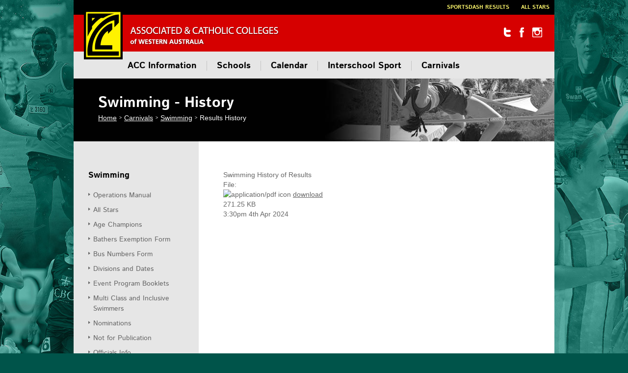

--- FILE ---
content_type: text/html; charset=utf-8
request_url: https://www.accsport.asn.au/carnivals/swimming/history
body_size: 6019
content:
<!DOCTYPE html PUBLIC "-//W3C//DTD XHTML 1.0 Strict//EN"
    "http://www.w3.org/TR/xhtml1/DTD/xhtml1-strict.dtd">
<html>
    <head>
<meta http-equiv="Content-Type" content="text/html; charset=utf-8" />

        <meta http-equiv="Content-Type" content="text/html; charset=utf-8" />
<link rel="shortcut icon" href="/sites/all/themes/accs/images/favaccs.ico" type="image/x-icon" />
<link rel="alternate" type="application/rss+xml" title=" ACC News" href="/news-feed" />
<meta name="description" content="The Associated and Catholic Colleges of WA is one of the largest independent school sporting associations in Australia. The aim of the Association is to promote the ideals of Christian education among the students attending member schools by encouraging mutual respect and acceptance through the provision of sporting, social and recreational activities." />
<meta name="keywords" content="accs,accsports,Associated and Catholic Colleges,western australia" />
<meta name="copyright" content="Associated and Catholic Colleges of WA" />
<link rel="canonical" href="https://www.accsport.asn.au/carnivals/swimming/history" />
<meta name="revisit-after" content="1 day" />
        <title>Swimming - History | Associated & Catholic Colleges of WA</title>
        <link type="text/css" rel="stylesheet" media="all" href="/modules/acquia/cck/theme/content-module.css?0" />
<link type="text/css" rel="stylesheet" media="all" href="/modules/acquia/filefield/filefield.css?0" />
<link type="text/css" rel="stylesheet" media="all" href="/modules/acquia/lightbox2/css/lightbox.css?0" />
<link type="text/css" rel="stylesheet" media="all" href="/modules/book/book.css?0" />
<link type="text/css" rel="stylesheet" media="all" href="/modules/node/node.css?0" />
<link type="text/css" rel="stylesheet" media="all" href="/modules/poll/poll.css?0" />
<link type="text/css" rel="stylesheet" media="all" href="/modules/system/defaults.css?0" />
<link type="text/css" rel="stylesheet" media="all" href="/modules/system/system.css?0" />
<link type="text/css" rel="stylesheet" media="all" href="/modules/system/system-menus.css?0" />
<link type="text/css" rel="stylesheet" media="all" href="/modules/user/user.css?0" />
<link type="text/css" rel="stylesheet" media="all" href="/sites/all/modules/ctools/css/ctools.css?0" />
<link type="text/css" rel="stylesheet" media="all" href="/sites/all/modules/date/date.css?0" />
<link type="text/css" rel="stylesheet" media="all" href="/modules/acquia/date/date_popup/themes/datepicker.css?0" />
<link type="text/css" rel="stylesheet" media="all" href="/sites/all/modules/date/date_popup/themes/jquery.timeentry.css?0" />
<link type="text/css" rel="stylesheet" media="all" href="/misc/farbtastic/farbtastic.css?0" />
<link type="text/css" rel="stylesheet" media="all" href="/modules/acquia/calendar/calendar.css?0" />
<link type="text/css" rel="stylesheet" media="all" href="/modules/acquia/views/css/views.css?0" />
<link type="text/css" rel="stylesheet" media="all" href="/sites/all/themes/accs/css/admin.css?0" />
<link type="text/css" rel="stylesheet" media="all" href="/sites/all/themes/accs/css/style.css?0" />
<link type="text/css" rel="stylesheet" media="print" href="/sites/all/themes/accs/css/print.css?0" />
        <script type="text/javascript" src="/misc/jquery.js?0"></script>
<script type="text/javascript" src="/misc/drupal.js?0"></script>
<script type="text/javascript" src="/modules/acquia/lightbox2/js/lightbox.js?0"></script>
<script type="text/javascript" src="/sites/all/modules/google_analytics/googleanalytics.js?0"></script>
<script type="text/javascript" src="/sites/all/modules/swfobject_api/swfobject.js?0"></script>
<script type="text/javascript" src="/sites/all/themes/accs/js/window-resize.js?0"></script>
<script type="text/javascript">
<!--//--><![CDATA[//><!--
jQuery.extend(Drupal.settings, { "basePath": "/", "lightbox2": { "rtl": 0, "file_path": "/(\\w\\w/)system/files", "default_image": "/modules/acquia/lightbox2/images/brokenimage.jpg", "border_size": 10, "font_color": "000", "box_color": "fff", "top_position": "", "overlay_opacity": "0.8", "overlay_color": "000", "disable_close_click": true, "resize_sequence": 0, "resize_speed": 400, "fade_in_speed": 400, "slide_down_speed": 600, "use_alt_layout": false, "disable_resize": false, "disable_zoom": false, "force_show_nav": false, "show_caption": true, "loop_items": false, "node_link_text": "View Image Details", "node_link_target": false, "image_count": "Image !current of !total", "video_count": "Video !current of !total", "page_count": "Page !current of !total", "lite_press_x_close": "press \x3ca href=\"#\" onclick=\"hideLightbox(); return FALSE;\"\x3e\x3ckbd\x3ex\x3c/kbd\x3e\x3c/a\x3e to close", "download_link_text": "", "enable_login": false, "enable_contact": false, "keys_close": "c x 27", "keys_previous": "p 37", "keys_next": "n 39", "keys_zoom": "z", "keys_play_pause": "32", "display_image_size": "original", "image_node_sizes": "()", "trigger_lightbox_classes": "", "trigger_lightbox_group_classes": "", "trigger_slideshow_classes": "", "trigger_lightframe_classes": "", "trigger_lightframe_group_classes": "", "custom_class_handler": 0, "custom_trigger_classes": "", "disable_for_gallery_lists": true, "disable_for_acidfree_gallery_lists": true, "enable_acidfree_videos": true, "slideshow_interval": 5000, "slideshow_automatic_start": true, "slideshow_automatic_exit": true, "show_play_pause": true, "pause_on_next_click": false, "pause_on_previous_click": true, "loop_slides": false, "iframe_width": 600, "iframe_height": 400, "iframe_border": 1, "enable_video": false }, "googleanalytics": { "trackOutgoing": 1, "trackMailto": 1, "trackDownload": 1, "trackDownloadExtensions": "7z|aac|arc|arj|asf|asx|avi|bin|csv|doc|exe|flv|gif|gz|gzip|hqx|jar|jpe?g|js|mp(2|3|4|e?g)|mov(ie)?|msi|msp|pdf|phps|png|ppt|qtm?|ra(m|r)?|sea|sit|tar|tgz|torrent|txt|wav|wma|wmv|wpd|xls|xml|z|zip" }, "imagebrowser": { "basepath": "/", "filepath": "sites/default/files", "modulepath": "sites/all/modules/imagebrowser" }, "CToolsUrlIsAjaxTrusted": { "/carnivals/swimming/history": true } });
//--><!]]>
</script>
        <script type="text/javascript"></script>

        <meta http-equiv="X-UA-Compatible" content="IE=edge">
        <meta name="viewport" content="width=device-width, initial-scale=1.0">
        <meta http-equiv="Content-Type" content="text/html; charset=utf-8">
        <link href="/sites/all/themes/accs/css/responsive.css" rel="stylesheet" type="text/css" />
        <link href='http://fonts.googleapis.com/css?family=Istok+Web' rel='stylesheet' type='text/css'>

                        <!-- jQuery library (served from Google) -->

		<!--<script type="text/javascript">

            jQuery(document).ready(function () {
			alert(jQuery('body').hasClass('page-admin'));
			  if (!jQuery('body').hasClass('page-admin')) {
				jQuery("<script>", {  src : "httP://ajax.googleapis.com/ajax/libs/jquery/1.8.2/jquery.min.js",  type : "text/javascript" }).appendTo("head");
				 }
		     });
        </script>-->
		 <script type="text/javascript">
            jQuery(document).ready(function () {
			    jQuery(".flip").click(function () {
                    jQuery(".top_link").slideToggle("slow");
                });
		     });
        </script>
						  <script src="//ajax.googleapis.com/ajax/libs/jquery/1.8.2/jquery.min.js"></script>
                <script type="text/javascript">
           /* jQuery(document).ready(function () {
			WindowsSize();
		       if(maxWidth > 767) {
					if (!jQuery('body').hasClass('node-type-school') && !jQuery('body').hasClass('page-search') && !jQuery('body').hasClass('page-admin') && !jQuery('body #node-form').length > 0) {
						jQuery('.inner_content_bg').equalize();
					}
				}
		     });*/
				document.onreadystatechange = function(){
					if(document.readyState === 'complete'){
						if(maxWidth > 767) {
								if (!jQuery('body').hasClass('node-type-school') && !jQuery('body').hasClass('page-search') && !jQuery('body').hasClass('page-admin') && !jQuery('body #node-form').length > 0) {
									jQuery('.inner_content_bg').equalize();
									jQuery('.photo_block').equalize();
							}
						}

					}
				}
        </script>
		
		 <script type='text/javascript' src="/sites/all/themes/accs/equalize/equalize.js"></script>
        <script type='text/javascript' src="/sites/all/themes/accs/js/flexcroll.js"></script>



</head>
<body class="not-front not-logged-in page-carnivals no-sidebars  bd-test" id="innerpage-carnivals">

    <div  class="container">
        <div id="header">
            <div id="topnav">
                <div class="top_link">
                                            <ul class="links utility-links"><li class="menu-18491 first"><a href="https://sportsdash.com.au/accounts/login/" title="SportsDash Fixtures and Results Entry">SportsDash Results</a></li>
<li class="menu-21294 last"><a href="https://www.accsport.asn.au/acc-information/awards/all-stars-letters" title="All Stars and Letters Awards">All Stars</a></li>
</ul>                    
                    <div class="mob-login_part">
                        <div class="left_login_form">
                              
                        </div>

                        </div>
                        </div>
                        <p class="flip"><img src="/sites/all/themes/accs/images/top_link.png" alt="" /></p>
                        </div>

                        <div id="top_logo_part">


                                                            <a class="logo" title="Home" rel="home" href="/" title="Associated &amp; Catholic Colleges of WESTERN AUSTRALIA"><img src="/sites/all/themes/accs/images/logo.png" alt="Home" class="img-responsive" /> </a>

                            

                            <div class="top_social_part">
                                <a href="https://twitter.com/accsport" title="Twitter" target="_blank"><span class="twitter_icon"></span></a>
                                <a href="https://www.facebook.com/accsport" title="Facebook" target="_blank"><span class="fb_icon"></span></a>
                                <a href="https://www.instagram.com/accsport1/" title="Instagram" target="_blank"><span class="instagram_icon"></span></a>
                                <a href="https://www.youtube.com/channel/UC-oW5D-kceQhRO-Giky8F_A" title="Youtube" target="_blank"><span class="youtube_icon"></span></a>
                            </div>
                        </div>

                        <div class="navbar navbar-default nav2">
                            <button class="navbar-toggle" data-toggle="collapse" data-target=".menu_part">
                                <span class="icon-bar"></span>
                                <span class="icon-bar"></span>
                                <span class="icon-bar"></span>
                            </button>


                            <div class="collapse navbar-collapse menu_part">
                                                                    <ul class="nav navbar-nav"><li id="inf"><a href="/acc-information">ACC Information</a></li><li id="sch"><a href="/schools/listing">Schools</a></li><li id="cal"><a href="/calendar">Calendar</a></li><li id="int"><a href="/interschool-sport">Interschool Sport</a></li><li id="car"><a href="/carnivals">Carnivals</a></li></ul>                                                            </div>
                        </div>

                        </div>


                        <div  id="main">
                            <div class="internal_banner">
                                 <img src="https://www.accsport.asn.au/sites/all/themes/accs/images/bgrounds/headers/2.jpg" class="img-responsive" alt="" />
                                <span>
                                    <h1>Swimming - History</h1>
                                    <h3><a href="/">Home</a><p> ></p> <a href="/carnivals" title="Carnivals">Carnivals</a><p> ></p> <a href="/carnivals/swimming" title="Swimming">Swimming</a><p> ></p> Results History</h3>

                                </span>
                            </div>

                            <!--<div class="mob-left-listing">
                                <div class="school_select">
                                    <select class="form-control">
                                        <option><a href="https://www.google.co.in/">Mission and Aims</a></option>
                                        <option><a href="https://www.google.co.in/">History</a> </option>
                                        <option><a href="#">Contacts </a></option>
                                        <option><a href="#">Membership</a> </option>
                                        <option><a href="#">"Spirit" Service Awards </a></option>
                                        <option><a href="#">Affiliation</a> </option>
                                        <option><a href="#">Communication</a> </option>
                                        <option><a href="#">Yearbooks</a> </option>
                                        <option><a href="#">Documents</a> </option>
                                        <option><a href="#">General Information </a></option>
                                        <option><a href="#">Management</a> </option>
                                        <option><a href="#">Meetings</a> </option>
                                        <option><a href="#">Employment</a> </option>
                                        <option><a href="#">Orientation Day</a> </option>
                                        <option><a href="#">Facebook Application Form</a> </option>
                                        <option><a href="#">eNewspaper</a></option>
                                    </select>
                                </div>
                            </div>-->

                            <div  class="inner_content_bg">
                                <div class="inner_left_part inner_page">

                                                                      <div id="subnav">

		  <h2>Swimming</h2>
		
	<div class="menu-name-primary-links parent-mlid-0 menu-level-2">
  <ul class="menu"><li class="leaf first menu-mlid-11628"><a href="/carnivals/swimming/charter" title="Swimming Operations Manual">Operations Manual</a></li>
<li class="leaf menu-mlid-9626"><a href="/carnivals/swimming/all-stars-team" title="The Swimming All Stars Team is an &quot;All ACC&quot; honorary team consisting of the best two performers in each event across all divisions of carnival. In relay events the best four indvidual 50m performers are selected. All students selected in the All Stars team are presented with a badge and certificate of acknowledgment from the ACC. Age champions and record breakers are also acknowledged with a certificate from the ACC. Outstanding students that achieve the feat of All Star selection in the same sport for four years will be eligible to receive ACC Letters.

The All Stars team is listed in a pdf file and can be downloaded from the following link.
">All Stars</a></li>
<li class="leaf menu-mlid-19479"><a href="/carnivals/swimming/age-champions" title="champion athletes per gender/age for each division ">Age Champions</a></li>
<li class="leaf menu-mlid-12279"><a href="/carnivals/swimming/bathers-exemption-form" title="Bathers exemption form">Bathers Exemption Form</a></li>
<li class="leaf menu-mlid-15541"><a href="/carnivals/swimming/bus-numbers-form" title="Bus Numbers (All Divisions)">Bus Numbers Form</a></li>
<li class="leaf menu-mlid-3150"><a href="/carnivals/swimming/divisions-and-dates" title="Divisions &amp; Dates Swimming">Divisions and Dates</a></li>
<li class="leaf menu-mlid-11630"><a href="/carnivals/swimming/program-booklets" title="Swimming programme booklets">Event Program Booklets</a></li>
<li class="leaf menu-mlid-24019"><a href="/carnivals/swimming/multi-class-inclusive-athletes" title="Multi Class Swimming">Multi Class and Inclusive Swimmers</a></li>
<li class="collapsed menu-mlid-3977"><a href="/carnivals/swimming/nominations" title="Swimming Nominations">Nominations</a></li>
<li class="leaf menu-mlid-24034"><a href="/carnivals/swimming/not-publication" title="Not for Publication">Not for Publication</a></li>
<li class="leaf menu-mlid-21292"><a href="/carnivals/swimming/officials-info" title="Officials Info">Officials Info</a></li>
<li class="leaf menu-mlid-24900"><a href="/carnivals/swimming/officials-handbook" title="Swimming Carnival Officials&#039; Handbook">Officials Handbook</a></li>
<li class="leaf menu-mlid-5030"><a href="/carnivals/swimming/program-of-events" title="">Program of Events</a></li>
<li class="leaf menu-mlid-9629"><a href="/carnivals/swimming/records" title="">Records</a></li>
<li class="collapsed menu-mlid-3161"><a href="/carnivals/swimming/results" title="Swimming Results">Results</a></li>
<li class="leaf menu-mlid-11629 active active-trail"><a href="/carnivals/swimming/history" title="The history of results is a listing of the winner of the overall aggregate points since the inception of the swimming carnivals in 1943. The original trophy was called the CBSSSA Aggregate Points Cup and since 1977 this has been awarded to the winner of the A Division carnival. Up to 1970 the compettion was a boys only carnival and events for girls were introduced in the early 1970&#039;s. 

The history of results is a pdf file and can be downloaded from the following link.
" class="active-trail active">Results History</a></li>
<li class="leaf last menu-mlid-12296"><a href="/carnivals/swimming/shield-orders" title="Swimming Shield Orders">Shield Orders</a></li>
</ul></div>

</div>
	



    <div class="inner_left_login_part  ">		
        <form id="login" action="/user?destination=carnivals%2Fswimming%2Fhistory" method="post">
            <div class="footer_header_part"><!--<img class="footer_header_icon" src="/sites/all/themes/accs/images/login_icon2.png" alt="" />--><h4 class="inner_left_login_header">Login</h4></div>
            <div class="footer_form_part">
                <label for="username">Username</label>
                <input type="text" name="name" id="username" size="20" class="input_form" value="" tabindex="1" />

                <label for="password">Password</label>
                <input type="password" name="pass" id="password" size="20" tabindex="2" class="input_form"  />

                <input type="hidden" name="form_id" id="edit-user-login" value="user_login" />
                <input name="op" value="LogIn" tabindex="3" type="submit" value="submit" class="btn"/>

                <div class="left_login_link">Want to Join? <a href="/node/418">Contact us here</a> <br /> <a href="/user/password">Forgot your Password?</a></div>
        </form><!-- login -->
    </div>
    </div>






                                                               </div>


                            <div class="inner_right_part">

                                                                                                                                <div class="view view-score-sheets1 view-id-score_sheets1 view-display-id-page_5 view-dom-id-2">
    
  
  
      <div class="view-content">
        <div class="views-row views-row-1 views-row-odd views-row-first views-row-last">
    

<div class="art-item">
	
	<div class="item title">Swimming History of Results</div>
	<div class="item filelink">
				<div class="field-label">File:&nbsp;</div>
                <img class="filefield-icon field-icon-application-pdf" alt="application/pdf icon" src="http://www.accsport.asn.au/modules/acquia/filefield/icons/application-pdf.png">
                <a href="/sites/default/files/History of results swimming 2024.pdf" type="application/pdf; length=1231609" title="Download" target="_Blank">download</a>
	</div>
	<div class="item filesize">271.25 KB</div>
	<div class="item date">3:30pm 4th Apr 2024</div>
	
	<div class="clear"></div>
</div>

  </div>
    </div>
  
  
  
  
  
  
</div>                                                                                                      </div>
                            </div>
                            </div>


                            <div id="footer">
                                <span id="copyright">
                                    <p>&#169; Associated &amp; Catholic Colleges of Western Australia (Inc) </p>
                                                                                <ul><li><a href="/contact-us">Contact Us</a></li> | <li><a href="http://www.accsport.asn.au/">Home</a></li> | <li><a href="http://instagram.com/accsport1">Instagram</a></li> | <li><a href="http://www.facebook.com/accsport">Facebook</a></li> | <li><a href="https://www.youtube.com/channel/UC-oW5D-kceQhRO-Giky8F_A">YouTube</a></li> | <li><a href="/sitemap">Sitemap</a></li></ul>                                                                            </span>
                                <p id="itomic">
                                    <a href="http://www.drupalise.com.au/" target="_blank" title="Website built on Drupal, by Itomic Perth & Melbourne" >Drupal Perth</a>
                                </p>
                            </div>
                                    <script type="text/javascript" src="/sites/all/modules/swfobject_api/swfobject_api.js?0"></script>
<script type="text/javascript">
<!--//--><![CDATA[//><!--
jQuery.extend(Drupal.settings, { "swfobject_api": { "files": { "swfobject-1": { "url": "sites/all/themes/accs/flash/scrollText.swf", "params": { "id": "scrolltext", "type": "movie", "bgcolor": "#FFFFFF" }, "flashVars": { "schoolList": "Tranby College | Swan Christian College | John Septimus Roe ACS | International School of Western Australia | St Norbert College | Prendiville Catholic College | St George\'s Anglican Grammar School | Atlantis Beach Baptist College | Corpus Christi College | Emmanuel Christian Community School | Fremantle Christian College | Kolbe Catholic College | Emmanuel Catholic College | Rehoboth Christian College | Bunbury Cathedral Grammar School | Helena College | Georgiana Molloy Anglican School | Southern Hills Christian College | Esperance Anglican Community School | Australian Christian College | Swan Valley Anglican Community School | Mater Dei College | Mazenod College | Our Lady of Mercy College | The King\'s College | Lake Joondalup Baptist College | Carmel School | St Mary MacKillop College | Immaculate Heart College | Mandurah Catholic College | Heritage College Perth | Foundation Christian College | Mother Teresa Catholic College | Geraldton Grammar School | St Stephen\'s School (Duncraig) | St Andrew\'s Grammar | Carey Baptist College (Harrisdale) | Lumen Christi College | Austin Cove Baptist College | CBC Fremantle" }, "attributes": [  ], "height": 35, "width": 960, "express_redirect": "sites/all/modules/swfobject_api/expressinstall.swf", "version": "6", "bgcolor": null } } } });
//--><!]]>
</script>
<script type="text/javascript">
<!--//--><![CDATA[//><!--
var _gaq = _gaq || [];_gaq.push(["_setAccount", "UA-16224456-8"]);_gaq.push(["_trackPageview"]);(function() {var ga = document.createElement("script");ga.type = "text/javascript";ga.async = true;ga.src = ("https:" == document.location.protocol ? "https://ssl" : "http://www") + ".google-analytics.com/ga.js";var s = document.getElementsByTagName("script")[0];s.parentNode.insertBefore(ga, s);})();
//--><!]]>
</script>

                            </div>
                            <script type="text/javascript" src="/sites/all/themes/accs/js/responsive-menu.js"></script>

	</body>
</html>


--- FILE ---
content_type: text/css
request_url: https://www.accsport.asn.au/sites/all/themes/accs/css/admin.css?0
body_size: -201
content:
.page-admin .inner_right_part ul.tabs li {    
    list-style-image: none !important;
    list-style-type: none !important;
    margin: 0;
    padding: 0 0 9px 10px;
    /*width: 100%;*/
}

.page-admin .resizable-textarea{float: left;width: 100%;}
.page-admin .inner_right_part form{/*float:left*/}
.page-admin .inner_right_part #menu-overview-form ,
.page-admin .inner_right_part #system-themes-form,
.page-admin .inner_right_part #menu-overview-form,
.page-admin .inner_right_part #system-themes-form,
.page-admin .inner_right_part #filter-admin-overview,
.page-admin .inner_right_part #user-admin-perm,
.page-admin .inner_right_part #node-import-list-form,
.page-admin .inner_right_part #system-theme-settings fieldset{float:left}
.page-admin .inner_right_part #system-theme-settings fieldset{width:100%}

.page-admin .inner_right_part #system-modules{float:left}

.page-admin .inner_right_part #node-type-form input[type="text"]{width:250px}
.page-admin .inner_right_part form select{width:170px}
#node-form iframe body.mceContentBody{background:none}

.node-form body#tinymce, body.mceContentBody, body.nodepicker{background:none !important}
.node-form {float:left}
.node-form  .vertical-tabs,.node-form .standard{float:left !important }

.node-form .standard{width:100% }
.node-form textarea,.node-form .form-text,.node-form #poll-choice-wrapper,.node-form fieldset.collapsible{float:left}
#module-filter-show-wrapper label{width:auto}

--- FILE ---
content_type: text/css
request_url: https://www.accsport.asn.au/sites/all/themes/accs/css/style.css?0
body_size: 4838
content:
/* header */
@font-face {
  font-family: 'Frutiger-B';
  src: url('../fonts/Frutiger-Bold.otf')  format('opentype');
}
@font-face {
  font-family: 'Istok-B';
  font-weight:bold;
  letter-spacing:1px;
  src: url('../fonts/IstokWeb-Bold.ttf')  format('truetype');
}
@font-face {
  font-family: 'Istok-R';
  src: url('../fonts/Istok-Regular.ttf')  format('truetype');
}
body {
	margin:0;
	padding:0;
	font-family: 'Istok Web', sans-serif;
	font-size:14px;
	font-weight:normal;
	color:#666666;
	line-height:20px;
	background:url(../images/background.jpg) top center no-repeat #00544a;
}
.container {
	margin:0 auto;
	padding:0;
	position:relative
}
focus {outline:none}
a, a:focus {text-decoration:none; outline:none}
img {border: medium none;
    height: auto;
    max-width: 100%;
    outline: medium none;}
.img-responsive {display:inline-block; max-width:100%; margin:0; padding:0;}
#header {
	margin:0;
	padding:0;
	float:left;
	width:100%;
}
.flip {
	margin:0 45% 0 0;
	padding: 10px;
	text-align: right;
	color:#9d9d9d;
	float:right;
	height:15px;
	cursor:pointer;
	background:#000;
	border-radius:0 0 5px 5px;
	-webkit-border-radius:0 0 5px 5px;
	-moz-border-radius:0 0 5px 5px;
	-o-border-radius:0 0 5px 5px;
	-ms-border-radius:0 0 5px 5px;
}
 
.top_link {
	margin: 0px;
	padding: 5px 0;
	text-align: right;
	background: #000;
	color:#9d9d9d;
	width: 100%;
	font-size:11px;
	font-family: 'Istok-B';
	text-transform:uppercase;
}
.top_link ul {
	margin:0;
	padding:0;
	list-style-type:none
}
.top_link ul li {
	margin:0;
	padding:0;
	display:inline;
}
.top_link ul li a {
	margin:0;
	padding:0 10px;
	color:#9d9d9d;
}
.admin-menu #header {
	margin-top:0.5%;
	
}
#topnav {
	margin:0;
	padding:0;
	float:left;
	width:100%;
	position:absolute;
}
#top_logo_part {
	margin:30px 0 0 0;
	padding:0;
	float:left;
	width:100%;
	background:#d60000;
	height:75px;
}
.logo {
	margin:0;
	padding:0;
	position:absolute;
	left:20px;
	top:20px;
}

.top_social_part {
	margin:26px 25px 0 0;
	padding:0;
	float:right;
}
.twitter_icon {
	margin:0 18px 0 0;
	padding:0;
	float:left;
	width:14px;
	height:19px;
	background:url(../images/social_icon.png) 0 -31px no-repeat;
	transition:1s all;
	-webkit-transition:1s all;
	-moz-transition:1s all;
	-o-transition:1s all;
	-ms-transition:1s all;
}
.twitter_icon:hover {background:url(../images/social_icon.png) 0 0 no-repeat;}
.fb_icon {
	margin:0 16px 0 0;
	padding:0;
	float:left;
	width:10px;
	height:21px;
	background:url(../images/social_icon.png) -32px -31px no-repeat;
	transition:1s all;
	-webkit-transition:1s all;
	-moz-transition:1s all;
	-o-transition:1s all;
	-ms-transition:1s all;
}
.fb_icon:hover {background:url(../images/social_icon.png) -32px 0 no-repeat;}
.instagram_icon {
	margin:0;
	padding:0;
	float:left;
	width:20px;
	height:20px;
	background:url(../images/social_icon.png) -57px -31px no-repeat;
	transition:1s all;
	-webkit-transition:1s all;
	-moz-transition:1s all;
	-o-transition:1s all;
	-ms-transition:1s all;
}
.instagram_icon:hover {background:url(../images/social_icon.png) -57px 0 no-repeat;}


.navbar {
	float:left;
	width:100%;
  min-height: 55px;
}
.navbar-collapse {
  max-height: 340px;
  padding-right: 15px;
  padding-left: 15px;
  overflow-x: visible;
  -webkit-overflow-scrolling: touch;
  border-top:none;
}
.navbar-collapse.in {
  overflow-y: auto;
}
.container > .navbar-collapse {
  margin-right: -15px;
  margin-left: -15px;
}
.navbar-toggle {
  position: relative;
  float: right;
  padding: 9px 10px;
  margin-top: 5%;
  margin-right: 15px;
  margin-bottom: 8px;
  background-color: #fff;
  background-image: none;
  border: none;
  border-radius: 4px;
   right:0; top:20px; position:absolute; 
   cursor:pointer;
}
.navbar-toggle:focus {
  outline: none;
}
.navbar-toggle .icon-bar {
  display: block;
  width: 22px;
  height: 2px;
  border-radius: 1px;
}
.navbar-toggle .icon-bar + .icon-bar {
  margin-top: 4px;
}
.navbar-nav {
  margin: 7.5px -15px;
  list-style-type:none;
  padding:0;
}
.navbar-nav > li > a {
  padding-top: 10px;
  padding-bottom: 10px;
  line-height: 20px;
}
.navbar-nav > li > .dropdown-menu {
  margin-top: 0;
  border-top-left-radius: 0;
  border-top-right-radius: 0;
}
.navbar-default {
  background-color: #e6e6e6;
}
.navbar-default .navbar-nav > li > a {
  color: #000;
  font-family: 'Istok-B';
  font-size:18px;
  padding:0 20px
}
.navbar-default .navbar-nav > li > a:hover,
.navbar-default .navbar-nav > li > a:focus {
  color: #333;
}
.navbar-default .navbar-nav > .active > a,
.navbar-default .navbar-nav > .active > a:hover,
.navbar-default .navbar-nav > .active > a:focus {
  color: #555;
}
.navbar-default .navbar-toggle {
  border-color: #ddd;
}
.navbar-default .navbar-toggle:hover,
.navbar-default .navbar-toggle:focus {
  background-color: #ddd;
}
.navbar-default .navbar-toggle .icon-bar {
  background-color: #d60000;
}
.navbar-default .navbar-nav > .open > a,
.navbar-default .navbar-nav > .open > a:hover,
.navbar-default .navbar-nav > .open > a:focus {
  color: #555;
}
.navbar-default .navbar-link {
  color: #777;
}
.navbar-default .navbar-link:hover {
  color: #333;
}


.collapse {
  display: none;
}
.collapse.in {
  display: block;
}
.collapsing {
  position: relative;
  height: 0;
  overflow: hidden;
  -webkit-transition: height .35s ease;
          transition: height .35s ease;
}

/* header */



/* banner */
#banner_part {
	margin:0;
	padding:0;
	float:left;
	width:100%;
	/*background-color:#fff;*/
}
ul.bxslider {margin:0}
/** RESET AND LAYOUT
===================================*/

.bx-wrapper {
	position: relative;
	margin: 0 auto ;
	padding: 0;
	*zoom: 1;
}

.bx-wrapper img {
	max-width: 100%;
	display: block;
}

/** THEME
===================================*/

.bx-wrapper .bx-pager,
.bx-wrapper .bx-controls-auto {
	position: absolute;
	bottom: -30px;
	width: 100%;
}

/* LOADER */

.bx-wrapper .bx-loading {
	min-height: 50px;
	background: url(../images/bx_loader.gif) center center no-repeat #fff;
	height: 100%;
	width: 100%;
	position: absolute;
	top: 0;
	left: 0;
	z-index: 2000;
}

/* PAGER */

.bx-wrapper .bx-pager {
	text-align: center;
	font-size: .85em;
	font-family: Arial;
	font-weight: bold;
	color: #666;
	padding-top: 20px;
}

.bx-wrapper .bx-pager .bx-pager-item,
.bx-wrapper .bx-controls-auto .bx-controls-auto-item {
	display: inline-block;
	*zoom: 1;
	*display: inline;
}

.bx-wrapper .bx-pager.bx-default-pager a {
	background: #737373;
	text-indent: -9999px;
	display: block;
	width: 14px;
	height: 14px;
	margin: 0 5px;
	outline: 0;
	-moz-border-radius: 50%;
	-webkit-border-radius:50%;
	border-radius: 50%;
	-o-border-radius: 50%;
	-ms-border-radius: 50%;
}

.bx-wrapper .bx-pager.bx-default-pager a:hover,
.bx-wrapper .bx-pager.bx-default-pager a.active, .owl-pagination .active span{
	background: #fff200 !important;
}
.owl-buttons{
    display:none;
}
/* DIRECTION CONTROLS (NEXT / PREV) */

.bx-wrapper .bx-prev {
	left: 10px;
	background: url(../images/controls.png) no-repeat 0 -32px;
}

.bx-wrapper .bx-next {
	right: 10px;
	background: url(../images/controls.png) no-repeat -43px -32px;
}

.bx-wrapper .bx-prev:hover {
	background-position: 0 0;
}

.bx-wrapper .bx-next:hover {
	background-position: -43px 0;
}

.bx-wrapper .bx-controls-direction a {
	position: absolute;
	top: 50%;
	margin-top: -16px;
	outline: 0;
	width: 32px;
	height: 32px;
	text-indent: -9999px;
	z-index: 9999;
}

.bx-wrapper .bx-controls-direction a.disabled {
	display: none;
}

/* AUTO CONTROLS (START / STOP) */

.bx-wrapper .bx-controls-auto {
	text-align: center;
}

.bx-wrapper .bx-controls-auto .bx-start {
	display: block;
	text-indent: -9999px;
	width: 10px;
	height: 11px;
	outline: 0;
	background: url(../images/controls.png) -86px -11px no-repeat;
	margin: 0 3px;
}

.bx-wrapper .bx-controls-auto .bx-start:hover,
.bx-wrapper .bx-controls-auto .bx-start.active {
	background-position: -86px 0;
}

.bx-wrapper .bx-controls-auto .bx-stop {
	display: block;
	text-indent: -9999px;
	width: 9px;
	height: 11px;
	outline: 0;
	background: url(../images/controls.png) -86px -44px no-repeat;
	margin: 0 3px;
}

.bx-wrapper .bx-controls-auto .bx-stop:hover,
.bx-wrapper .bx-controls-auto .bx-stop.active {
	background-position: -86px -33px;
}

/* PAGER WITH AUTO-CONTROLS HYBRID LAYOUT */

.bx-wrapper .bx-controls.bx-has-controls-auto.bx-has-pager .bx-pager {
	text-align: left;
	width: 80%;
}

.bx-wrapper .bx-controls.bx-has-controls-auto.bx-has-pager .bx-controls-auto {
	right: 0;
	width: 35px;
}

/* IMAGE CAPTIONS */

.bx-wrapper .bx-caption {
	position: absolute;
	bottom: 0;
	left: 0;
	background: #666\9;
	background: rgba(80, 80, 80, 0.75);
	width: 100%;
}

.bx-wrapper .bx-caption span {
	color: #fff;
	font-family: Arial;
	display: block;
	font-size: .85em;
	padding: 10px;
}
.bxslider li {position:relative}
ul.bxslider li span, #banner_part p {
	font-family: 'Frutiger-B';
	margin:0;
	padding:30px 40px	;
	position:absolute;
	top:36%;
	left:0;
	width:50%;
	background: -moz-linear-gradient(left, rgba(47,161,147,0.7) 0%, rgba(63,133,124,0.7) 64%, rgba(67,126,118,0.4) 80%, rgba(72,117,111,0) 100%); /* FF3.6+ */
background: -webkit-gradient(linear, left top, right top, color-stop(0%,rgba(47,161,147,0.7)), color-stop(64%,rgba(63,133,124,0.7)), color-stop(80%,rgba(67,126,118,0.4)), color-stop(100%,rgba(72,117,111,0))); /* Chrome,Safari4+ */
background: -webkit-linear-gradient(left, rgba(47,161,147,0.7) 0%,rgba(63,133,124,0.7) 64%,rgba(67,126,118,0.4) 80%,rgba(72,117,111,0) 100%); /* Chrome10+,Safari5.1+ */
background: -o-linear-gradient(left, rgba(47,161,147,0.7) 0%,rgba(63,133,124,0.7) 64%,rgba(67,126,118,0.4) 80%,rgba(72,117,111,0) 100%); /* Opera 11.10+ */
background: -ms-linear-gradient(left, rgba(47,161,147,0.7) 0%,rgba(63,133,124,0.7) 64%,rgba(67,126,118,0.4) 80%,rgba(72,117,111,0) 100%); /* IE10+ */
background: linear-gradient(to right, rgba(47,161,147,0.7) 0%,rgba(63,133,124,0.7) 64%,rgba(67,126,118,0.4) 80%,rgba(72,117,111,0) 100%); /* W3C */
filter: progid:DXImageTransform.Microsoft.gradient( startColorstr='#b32fa193', endColorstr='#0048756f',GradientType=1 ); /* IE6-9 */
	
	font-size:30px;
	color:#fff;
}
.bx-wrapper .bx-pager, .owl-pagination {
	text-align:left;
	position:absolute;
	bottom:20px;
	left:20px;
	width:auto;
	margin:0;
	padding:0;
}

/* banner */



/*Content*/
#main {
	margin:0;
	padding:0;
	float:left;
	width:100%;
}
.top_content {
	margin:0;
	padding:0;
	float:left;
	width:100%;
	background:#fff;
}
.sub_wrapper {
	margin:0;
	padding:38px 50px;
	float:left;
}
h3.home_top_content {
	margin:0;
	padding:0;
	float:left;
	width:100%;
	font-family: 'Istok Web', sans-serif;
	color:#666666;
	font-size:17px;
	font-weight:normal;
	line-height:24px;
}
.bottom_content {
	margin:0;
	padding:0;
	float:left;
	width:100%;
	background:#e6e6e6;
}
.home_left_part {
	margin:0 50px 0 0;
	padding:0;
	float:left;
	width:425px;
}
.home_right_part {
	margin:0;
	padding:0;
	float:left;
	width:405px;
}
.home_title {
	margin:0;
	padding:0;
	float:left;
	width:100%;
	font-size:17px;
	color:#000;
	font-family: 'Istok-B';
}
.school_select {
	margin:17px 0 0 0;
	padding:0;
	float:left;
	width:100%;
}
.school_select select {
	-webkit-appearance: none; 
	-ms-appearance: none; 
	-o-appearance: none;  
	-moz-appearance: none;
	appearance: none; 
	z-index:9;
	background: #fff url(../images/select-arrow.jpg) no-repeat 100% center;
	text-indent: 0.01px; /* Removes default arrow from firefox*/
	text-overflow: "";  /*Removes default arrow from firefox*/ /*My custom style for fonts*/
}
.school_select select::-ms-expand{
  display:none;
}
.form-control {
	 border: 2px solid #dddddd;
    border-radius: 0;
    box-shadow: none;
    font-weight: normal;
    height: 37px;
	padding:5px 10px;
	width:100%;
	color:#666666;
	font-family: 'Istok-B';
}

.content_left_image {
	margin:34px 0 0 0;
	padding:0;
	float:left;
	width:100%;
}
.content_left_img {
	margin:0 22px 0 0;
	padding:0;
	float:left;
	width:70px;
	
}
.content_left_img_text {
	margin:0;
	padding:0;
	float:left;
	width:330px;
}
.content_left_img_text h3 {margin-top:24px}
.content_left_img_text h4 {
	margin:11px 0 6px 0;
	padding:0;
	float:left;
	width:;
	font-size:14px;
	color:#666666;
	font-family: 'Istok Web', sans-serif;
	font-weight:normal;
}
.home_right_part span {float:right;}
.home_right_part ul {
	margin:0;
	padding:0;
	list-style-type:none;	
}

.home_right_part ul li {
	margin:0 0 15px 0;
	padding:0;
}
.home_right_part ul li span {
	float:left; font-weight:bold; width:100%
}

.flexcroll {
/* Typical fixed height and fixed width example */
width:100%;
height:190px;
overflow: auto;
/* IE overflow fix, position must be relative or absolute*/
position: relative;
margin: 15px 0 0 0;
padding: 0;
float:left;
}

.flexcroll a{
color:#666666;
}/* you may optionally want to hide the scrollbars */

.scrollgeneric {
line-height: 1px;
font-size: 1px;
position: absolute;
top: 0; left: 0;
}

.vscrollerbase {
width: 10px;
background-color: white;
border:2px solid #fff;
}
.vscrollerbar {
width: 10px;
background-color: #c2c2c2;
border-radius:5px;
-webkit-border-radius:5px;
-moz-border-radius:5px;
-o-border-radius:5px;
-ms-border-radius:5px;
}
.hscrollerbase {
height: 10px;
background-color: white;
}
.hscrollerbar {
height: 10px;
background-color: black;
}

.scrollerjogbox {
width: 10px;
height: 10px;
top: auto; left: auto;
bottom: 0px; right: 0px;
background-color: gray;
}



/*Content*/




/*footer*/
#sub {
	margin:0;
	padding:0;
	float:left;
	width:100%;
	background:#01352f;
}
.footer_search_part {
	margin:0;
	padding:0 20px 0 0;
	float:left;
	width:205px;
}
.front_page .footer_header_part{
	margin:0;
	padding:0 0 10px 0;
	float:left;
	width:100%;
	color:#fff200;
	border-bottom:2px solid #fff200;
	/*margin: 35px 0 0 0;
    padding: 0;
    float: left;
    width: 100%;*/
}



.footer_header_icon {
	margin:0 10px 0 0;
	float:left;
	padding:0;
}
.footer_header_part h3 {
	margin:0;
	padding:0;
	float:left;
	font-family: 'Istok-B';
	font-size:17px;
}
.footer_form_part {
	margin:25px 0 0 0;
	padding:0;
	float:left;
	width:100%;
}

label {
	margin:0 0 4px 0;
	padding:0;
	float:left;
	width:100%;
	color:#fff;
	text-transform:uppercase;
	font-size:11px;
	font-family: 'Istok-B';
}
.page-admin label ,.page-user label ,.page-node label ,.logged-in label,.page-search label {color:#666666;}
.input_form {
	margin:0 0 8px 0;
	padding:7px 5%;
	float:left;
	width:90%;
	background:#fff;
	border-radius:0;
	webkit-border-radius:0;
	-moz-border-radius:0;
	-o-border-radius:0;
	-ms-border-radius:0;
	border:none;
}
.inner_page .btn {
	margin:2px 0 0 0;
	padding:5px 10px;	
	float:left;
	background: #000;
	color:#fff86d;
	text-transform:uppercase;
	border:none;
	font-family: 'Istok-B';
	font-size:11px;
	cursor:pointer;
}
.front_page .btn {
	margin:2px 0 0 0;
	padding:5px 10px;	
	float:left;
	background: #fff200;
	color:#01352f;
	text-transform:uppercase;
	border:none;
	font-family: 'Istok-B';
	font-size:11px;
	cursor:pointer;
}

.footer_links_part {
	margin:0;
	padding:0;
	float:left;
	width:430px;
}
.footer_links_part ul {
	margin:20px 20px 0 0;
	padding:0;
	float:left;
	list-style-type:none;
	width:100%;
}

.footer_links_part ul:last-child {margin-right:0}

.footer_links_part ul li {
        margin:0; 
        padding:0 0 0 10px;
	background:url(../images/footer_icon.png) 0 7px no-repeat;
        float: left;
        width: 120px;
        list-style-type: none;
        list-style-image: none; }

.footer_links_part ul li a {
	margin:0; 
	padding:0; 
	color:#fff200; 
	text-decoration:underline;
	font-size:11px;
	font-family:Arial, Helvetica, sans-serif;}
.footer_search_part p {
	margin:14px 0 0 0;
	padding:0;
	float:left;
	width:100%;
	color:#fff;
	font-size:11px;
	font-family: 'Istok Web', sans-serif;
}
.footer_search_part p a {
	color:#fff200;
	text-decoration:underline
}
.footer_search_part #logout p a{
    color:#01352f;
	text-decoration:none;
}


#footer {
	margin:20px 0;
	padding:0;
	float:left;
	width:100%;
}
#copyright {
	margin:0;
	padding:0;
	float:left;
	font-size:11px;
	font-family:Arial, Helvetica, sans-serif;
	color:#fff200;
	width:auto;
}
#copyright p {
	margin:0;
	padding:0;
	float:left;
}
#footer ul {
	margin:0;
	padding:0;
	list-style-type:none;
	float:left;
	clear:both;
	color:#fff;
	font-size:11px;
}
#footer ul li {
	margin:0;
	padding:0;
	display:inline ;
}
#footer ul li  a {
	color:#fff;
	text-decoration:underline;
}
#itomic {float:right;
	margin:0;
	padding:0;
}
#itomic a {color:#fff; text-decoration:underline; font-size:11px; font-family:Arial, Helvetica, sans-serif;}
/*footer*/



/* internal page */
.nav2 {background:#e6e6e6;}
.internal_banner {
	margin:0;
	padding:0;
	float:left;
	width:100%;
	position:relative;
}
.internal_banner span {
	margin:0;
	padding:0;
	position:absolute;
	left:50px;
	top:40px;
}
.internal_banner span h1 {
	margin:0;
	padding:0;
	float:left;
	font-size:30px;
	color:#fff;
	font-family: 'Istok-B';
	
}
.internal_banner span h3 {
	margin:10px 0 0 0;
	padding:0;
	float:left;
	clear:both;
	font-size:14px;
	color:#fff;
	font-family: 'Istok Web', sans-serif;
	font-weight:normal;
	
}
.internal_banner span h3 a {
        color:#fff; 
        text-decoration:underline; 
        float:left;
       
}
.internal_banner span h3 p {

    /*margin:10px 0 0 0;*/
	margin:0;
	padding:0 5px;
	float:left;
	/*clear:both;*/
	font-size:9px;
	color:#fff;
	font-family: 'Istok Web', sans-serif;
	font-weight:normal;
}
.inner_content_bg {
	margin:-10px 0 0 0;
	padding:0;
	float:left;
	width:100%;
	/*background:#fff;*/
	background:#e6e6e6;
	
}
.inner_left_part {
	margin:0;
	padding:40px 30px;
	float:left;
	width:195px;
	/*background:#e6e6e6;*/
}
.inner_left_part h3 {
	margin:0;
	padding:0;
	float:left;	
	font-size:17px;
	font-family: 'Istok-B';
	color:#000;	
}
.inner_left_part #subnav h2 ,.inner_left_part #subnav h2 a {
	margin:0;
	padding:0;
	float:left;
	width:100%;
	font-size:17px;
	font-family: 'Istok-B';
	color:#000;	
}

.inner_left_part ul {
	margin:20px 0 0 0;
	padding:0;
	list-style-type:none;
	float:left;
}
.inner_left_part ul.menu li, ul.gcal_events > li  {
	margin:0;
	background:url(../images/left_list_icon.png) 0 6px no-repeat;
	padding:0 0 9px 10px;
	float:left;
	width:100%
}
 ul.gcal_events > li.first{padding:0 0 9px 10px !important; }
.inner_left_part ul  li a {
	margin:0;
	padding:0;
	font-family:'Istok-R';
	font-size:14px;
	font-weight:normal;
	color:#666666;
}
.inner_left_part ul  li a:hover {text-decoration:underline}
.inner_left_part ul  li a.active {
	font-family:'Istok-B';
}
.inner_right_part {
	margin:0;
	padding: 40px 50px;
	float:left;
	width:625px;
	background:#fff;
}
.inner_right_part p {
	margin:0;
	padding:0;
	/*float:left;*/
	width:100%;
	margin-bottom:12px;
}
.inner_image {
	margin:0;
	padding:0 0 23px 23px;
	float:right;
}
.inner_page .inner_left_login_part.nomenubar{
	margin:0;	
}
.inner_page .inner_left_login_part {
	margin:35px 0 0 0;
	padding:0;
	float:left;
	width:100%:
}
.front_page .inner_left_login_header {
	margin:0;
    padding:0px 0 0 30px;
	float:left;
	width:100%;
	background:url(../images/login_icon.png) 0 0 no-repeat;
	font-size:17px;
	color:#fff200;
	font-family:'Istok-B';
	font-weight:bold;
	letter-spacing:1px;
}

.inner_page .inner_left_login_header {
	margin:0;
	padding:4px 0 0 30px;
	float:left;
	width:100%;
	background:url(../images/login_icon2.png) 0 0 no-repeat;
	font-size:17px;
	color:#000;
	font-family:'Istok-B';
	font-weight:bold;
	letter-spacing:1px;
}


.left_login_form {
	margin:11px 0 0 0;
	padding:0;
	float:left;
	width:100%;
}
.left_login_form label {
	color:#666666;
}
.left_login_form .input_form {border:1px solid #d2d2d2}

.left_login_form .btn {background:#000; color:#fff86d;}

.inner_page .left_login_link {margin: 0;padding:0;float:left;	width:100%;font-size:11px;}
.inner_page .left_login_link a {color:#666666; text-decoration:underline}
.front_page .left_login_link {margin: 14px 0 0 0;padding:0;float:left;	width:100%;font-size:11px;color:#fff}
.front_page .left_login_link a {color:#fff200; text-decoration:underline}


.owl-theme .owl-controls .owl-page span{height:14px!important; width:14px!important;margin:0px 4px!important;}
.owl-controls{margin-top:0px !important}
.inner_left_part #subnav li.leaf,.inner_left_part #subnav li.collapsed{ list-style-image: none !important;list-style-type: none !important;}
.inner_right_part p a{color: #666666;}
.inner_right_part p a:hover{text-decoration:underline}
.inner_right_part .book-navigation ul{float: left;list-style-type: none;margin: 20px 0 0;padding: 1em 0 0 3em}
.inner_left_part #subnav li.leaf,.inner_left_part #subnav li.collapsed,.inner_right_part .book-navigation ul li{ list-style-image: none !important;list-style-type: none !important;}
.not-logged-in .inner_right_part ul li {background: url("../images/left_list_icon.png") no-repeat scroll 0 6px rgba(0, 0, 0, 0);/*float: left;*/margin: 0;padding: 0 0 9px 10px;/*width: 100%;*/list-style-image: none !important;list-style-type: none !important;
}
/*.not-logged-in .inner_right_part ul  {display:inline}*/
.inner_right_part ul li a{color: #666666;font-family: "Istok-R";font-size: 14px; font-weight: normal; margin: 0; padding: 0;}
.inner_right_part ul li a:hover,.inner_right_part .book-navigation .page-next:hover{text-decoration:underline}
.inner_right_part .book-navigation .page-next{color: #666666;}
.inner_page .footer_form_part label{color: #666666;}
.front_page .footer_form_part label{color: #fff;}
.inner_right_part  .view-schools .view-content a{color:#666666}
.inner_right_part  .view-schools .view-content a:hover{text-decoration:underline}
.inner_right_part p iframe{width:100% !important}
#eventblock h2{margin: 0;padding: 0;float: left;width: 100%;font-size: 17px;font-family: 'Istok-B';color: #000;}
.inner_left_part #subnav li.expanded{ list-style-image: none;list-style-type: none;}
.inner_right_part .filelink a{color: #666666;}
.inner_right_part .filelink a:hover{text-decoration:underline}
.slider-item p a{color:#fff}
ul.tabs.primary li{
width:auto;
background:none;
}
#user-pass .form-text,#user-login  .form-text{width:267px}
#user-login  #edit-submit,#user-pass  #edit-submit{ background: none repeat scroll 0 0 #000;
border: medium none;
color: #fff86d;
cursor: pointer;
float: left;
font-family: "Istok-B";
font-size: 11px;
margin: 2px 0 0;
padding: 5px 10px;
text-transform: uppercase;
}
.page-search .inner_right_part {min-height:279px}
.block-masquerade{display:inline-block}
.inner_left_part #subnav h2 {
margin-top:24px
}

.inner_left_part #subnav:first-child {
	border-top:0px;
}
.inner_left_part #subnav {
	border-top:1px solid #cccccc;
	    float: left;
    padding-bottom: 15px;
    width: 100%;
}
.print-link{
padding-bottom:0px !important;
}

span.print_html {
	position: absolute;
    top: 10px;
    right: 10px;
	padding-bottom:0px;
}
.inner_right_part {
	position: relative;
    margin-top: 5px;
	padding:58px 50px 40px;
}
.top_link ul li a {
    color: #fff86d;
    margin: 0;
    padding: 0 10px;
}

.top_link ul li a:hover {
   text-decoration: underline;
}

.navbar-nav > li > a:hover {
    text-decoration: underline;
}

.inner_right_part a{
 text-decoration: underline;
}
.curl-box-content {
	border:1px solid #ccc;
	background-size: contain !important;
	padding-top: 138px !important;
	box-sizing:border-box;
	border-bottom:none;
}

.curl-box .curl-box-content {
    border: 1px solid #c2c2c2;
    border-bottom: 0;
    margin-right: 3px;
    padding: 20px;
}
.book-navigation .page-links {
    border-bottom: 1px solid #888;
    border-top: 1px solid #888;
    float: left;
    width: 98%;
    margin-top: 20px;
}
/* .curl-box-content p {
	padding:0 20px;
	box-sizing:border-box;
} */
.curl-box-bottom {
    background: url(../images/bottom.png) no-repeat right bottom;
    width: 100%;
    height:88px;
	margin-left: 0px;
}
.curl-box-bottom .curl-box-bottom-left {
    height: 88px;
    background: url(../images/bottom-left.png) no-repeat left bottom;
    width: 44px;
	margin-left: 0px;
}
.page-previous, .page-up{
color: #666666;
}
.webform-client-form  .form-textarea{
display:inline-block !important;
}
.webform-client-form  .form-text{ width:99%}
.active-menu  a{color: #666666;}
.content_left_image:hover{cursor:pointer;text-decoration:none}
.inner_right_part table tbody td {
    border: 1px solid #CCC;
    padding: 2px 4px;
}
#menu-overview-form {width:100%;float:left}

.school .emblem{
    float: left;
    width: 210px;
    padding-left: 20px;
    margin-bottom: 18px;
    padding-bottom: 16px;
    border-bottom: 1px solid #CCC;
}
.school .contact-details {
    float: left;    
    border: 1px solid #CCC;
    padding: 8px 10px;
    background: #EFEFEF;
    margin-bottom: 16px;
	}
.single-item {border: 1px solid #ccc;text-align: center;margin: 10px;}
.single-item  img {width:100%}
.item-content {padding: 5px;}
.item-list .pager li{background:none !important}
#node-form label { float: none;}
#edit-field-header-image-0-wrapper .widget-edit,
#edit-field-header-image-0-wrapper .widget-preview {
 float: none;
}
#node-form img {
    max-width: none;
}



--- FILE ---
content_type: text/css
request_url: https://www.accsport.asn.au/sites/all/themes/accs/css/responsive.css
body_size: 1754
content:
@media (max-width:500px) {
/* header */
.navbar {min-height:35px}
.navbar-nav {margin-top:30px}
.top_link ul li {width:100%; margin:5px 0;}
.top_link ul li a {padding: 0 18px;}
.flip  {margin-right:0%; padding: 10px 0 10px;}
.flip img {position:absolute; top:10px; right:10px;}
.logo {left:10px}
.top_link {margin-bottom:20px; margin-top:30px;}
/* header */
/* banner */
ul.bxslider li span {font-size:15px; padding:5px 40px;}
.bx-wrapper .bx-pager {display:none}
/* banner */

/* content */
.content_left_img {width:40%; margin:0}
.content_left_img_text {width:60%}
.sub_wrapper {padding:38px 30px}
/* content */



/*footer*/
.footer_search_part {padding:0 0 0 0; width:100%; margin-bottom:20px}
.footer_links_part {width:100%}
.footer_links_part ul {width:100%; margin-right:0}

/*footer*/


/*inner page*/
.mob_inner_image {width:100%; margin:10px 0; }
/*inner page*/

ul.bxslider li span, #banner_part  p{padding: 4px 40px;font-size:15px}
.owl-controls .owl-pagination{display:none}

.logo {
    left: 10px;
    width: 66% !important;
	position: relative;
	float: left;
}
.navbar-default .navbar-toggle {
	position: relative !important;
	top: -58px;
    right: 10px;
	margin: 0px;
}


}


@media (min-width:501px) and (max-width:767px) {
/* header */
.navbar-nav {margin-top:60px}
.top_link ul li {width:33%}
/* header */


/* banner */
ul.bxslider li span {font-size:20px; padding:11px 40px}
/* banner */


/* content */
.content_left_img {width:20%; margin:0}
.content_left_img_text {width:80%}
/* content */


/*footer*/
.footer_search_part {padding:0 4% 0 0; width:46%}
.footer_links_part {width:100%}
.footer_links_part ul {width:100%; margin-right:3%}
.left_login_link {padding-left:30%; width:auto; margin-top:10px}

/*footer*/

/*inner page*/
.left_login_form label {width:30%; margin:6px 0 0; font-size:16px}
.left_login_form .input_form {width:50%}
.left_login_form .btn {font-size:16px; margin-left:30%}
.mob_inner_image {width:50%; margin:0 25%}
/*inner page*/
.owl-controls .owl-pagination{display:block}
ul.bxslider li span, #banner_part  p{font-size: 20px;padding: 11px 40px;}

}

@media (max-width:992px) { 
	.container {
		width: auto;
	}
}


@media (max-width:767px) {
.inner_right_part{overflow-x: scroll; width:320px;
overflow-y: auto; /*for vertical scroll bar*/}
/* header */
.navbar-default .navbar-nav > li > a {color:#fff;}
/*.container {padding:0 15px}*/
#footer {
	width: auto;
	padding:0 20px;
}
.inner_page .inner_left_login_header {
	width: auto;	
}
.top_link {display:none}
.navbar-nav li {padding:5px 0}
.navbar-nav .open .dropdown-menu {
    position: static;
    float: none;
    width: auto;
    margin-top: 0;
    border: 0;
    box-shadow: none;
  }
  .navbar-nav .open .dropdown-menu > li > a,
  .navbar-nav .open .dropdown-menu .dropdown-header {
    padding: 5px 15px 5px 25px;
  }
  .navbar-nav .open .dropdown-menu > li > a {
    line-height: 20px;
  }
  .navbar-nav .open .dropdown-menu > li > a:hover,
  .navbar-nav .open .dropdown-menu > li > a:focus {
    background-image: none;
  }
   .navbar-default .navbar-nav .open .dropdown-menu > li > a {
    color: #777;
  }
  .navbar-default .navbar-nav .open .dropdown-menu > li > a:hover,
  .navbar-default .navbar-nav .open .dropdown-menu > li > a:focus {
    color: #333;
  }
  .navbar-default .navbar-nav .open .dropdown-menu > .active > a,
  .navbar-default .navbar-nav .open .dropdown-menu > .active > a:hover,
  .navbar-default .navbar-nav .open .dropdown-menu > .active > a:focus {
    color: #555;
  }
  .navbar-default .navbar-nav .open .dropdown-menu > .disabled > a,
  .navbar-default .navbar-nav .open .dropdown-menu > .disabled > a:hover,
  .navbar-default .navbar-nav .open .dropdown-menu > .disabled > a:focus {
    color: #ccc;
  }
#header {position:relative}
.top_social_part {display:none}
.navbar {background-color:#d60000}

.logo {width:70%}
#top_logo_part {margin-top:0}
.top_link, .top_link ul, .top_link ul li, .top_link ul li a {float:left}
.top_link ul li  a {font-size:13px; text-align:left}
.top_link_bg {
	margin:0 auto; width:100%; padding:0; text-align:center
}
#topnav  {z-index:9;
    position: relative;
    background-color: #000000;}
/* header */



/*content*/
.home_left_part {margin:0; width:100%;}
.home_right_part {width:100%;}
.content_left_img_text h3 {margin-top:0}
.content_left_img_text h4 {width:100%}

.inner_image {display:none}
/*content*/



/*inner page*/
.internal_banner span {position:relative; float:left; left:20px; top:10px; /*height:70px;*/padding-bottom:20px}
.internal_banner {background:#fff;}
.internal_banner span h1, .internal_banner span h3, .internal_banner span h3 a,.internal_banner span h3 p {color:#000}
.internal_banner span {width:93%}
/*.inner_left_part {display:none;}*/
.inner_right_part {padding:40px 5%; width:90%}
.mob-left-listing {
	margin:-20px 0 0 0;
	padding:15px 0 24px 0;
	float:left;
	width:100%;
	display:block;
	background:#e6e6e6;
}
.mob-left-listing .school_select {padding:0 5%; width:90%}
.mob-login_part {
   display:none;
	margin:10px 2%;
	padding:3%;
	float:left;
	width:90%;
	text-align:left;
	background:#202020;
}
.inner_left_login_header {color:#fff;}
.inner_left_login_header {
	background:url(../images/login_icon.png) 0 0 no-repeat;
}

/*inner page*/
.navbar-default .navbar-toggle {
	position: relative !important;
	top: -58px;
    right: 10px;
	margin: 0px;
}
.top_link ul li {width:100%; margin:5px 0;}
.top_link ul li a {padding: 0 18px;}
.flip  {margin-right:0%; padding: 10px 0 10px;}
.flip img {position:absolute; top:10px; right:10px;}
.logo {
    left: 10px;
    width: 66% !important;
	position: relative;
	float: left;
}
.top_link {margin-bottom:20px; margin-top:30px;}
.curl-box-content {background-size: inherit !important; background-position:center top !important;}


/* 13-8-2015 */
.webform-client-form  .form-text{ width:200px}
.internal_banner span h1{font-size:20px}

/*Mobile menu*/
.inner_left_part {/*padding:0px 50px;height:40px;border:1px solid;margin: -20px 0 0 0*/;
margin:0 auto;
    padding: 28px 10px 13px 14px;
    float: left;
    width: 90%;
    display: block;
    background: #e6e6e6;
}

.inner_left_part #subnav h2{display:none}
.inner_left_part #subnav{/*display:none;*/padding-bottom: 0px;}
.inner_left_part .mobile-menu_wrapper{display:none;}
.form-control {/*height: 30px;*/height:auto;width:auto;padding:0;background: #fff url(../images/select-arrow.jpg) no-repeat 100% center;}
.inner_left_part ul {margin: 7px 0 10px 0px;padding: 0;list-style-type: none;float: left;}
.inner_left_part .mobile-menu_wrapper {z-index:999;position:absolute;background:#fff;margin-top: 30px;border-bottom: 2px solid #dddddd;border-right: 2px solid #dddddd;border-left: 2px solid #dddddd;
width: 81.8%;left: 29px}
.inner_left_part .mobile-menu_wrapper a{font-family: 'Istok-B';}
.inner_left_part .mobile-menu_wrapper ul.menu li,.inner_left_part .mobile-menu_wrapper #subnav ul li{background:none; width: 76%;padding: 0px 30px 3px;}
.inner_left_part .mobile-menu_wrapper ul.menu li a{display:block}
.inner_left_part .mobile-menu_wrapper ul.menu li:hover{background-color:#2257A3 !important;color:#fff;text-decoration:none}
.inner_left_part .mobile-menu_wrapper ul.menu li a:hover{color:#fff;text-decoration:none}
.active-menu {margin: 10px 30px 0px;padding: 0px 0px 10px;}
.inner_right_part .g-cal {display:none}
.webform-client-form  .form-text{ width:94%}
.school_select  .form-control{width:100%} 

#innerpage-sport-activity-schedule  .inner_right_part,,#innerpage-interschool-sport .inner_right_part{width:90%; overflow-x:scroll}
#innerpage-search .inner_left_part{display:none}
/* 13-8-2015 */
.single-item  img {width:145px}
}
@media (max-width:320px) {
.inner_left_part .mobile-menu_wrapper{width: 80.3%;}
}

@media (min-width:768px) {
.inner_left_part .form-control{display:none}
/* header */
.flip {display:none}
.navbar-collapse {
  width: auto;
  border-top: 0;
  box-shadow: none;
}
.navbar-collapse.collapse {
  display: block !important;
  height: auto !important;
  padding-bottom: 0;
  overflow: visible !important;
}
.navbar-collapse.in {
  overflow-y: visible;
}
 .container > .navbar-collapse {
  margin-right: 0;
  margin-left: 0;
}
 .navbar-toggle {
  display: none;
}
.navbar-nav {
    float: left;
    margin: 19px 0 0 75px;
	list-style-type:none;
  }
  .navbar-nav > li {
    float: left;
	border-right:1px solid #c2c2c2;
  }
   .navbar-nav > li:last-child {border-right:none;}
  .navbar-nav > li > a {
    padding-top: 15px;
    padding-bottom: 15px;
  }
  .navbar-nav.navbar-right:last-child {
    margin-right: -15px;
  }
  .navbar-collapse {
    width: auto;
    border-top: 0;
    box-shadow: none;
  }
  .navbar-collapse.collapse {
    display: block !important;
    height: auto !important;
    padding-bottom: 0;
    overflow: visible !important;
  }
  .navbar-collapse.in {
    overflow-y: visible;
  }
/* header */

/* inner page */
.mob-left-listing, .mob-login_part {display:none}
.mob_inner_image {display:none}
/* inner page */
/*.form-control{display:none}*/

.webform-client-form  .resizable-textarea{ width:98.6%}
/* Comment */
.single-item {width: 26%;float: left;/*min-height: 350px;*/}
}


@media (min-width:768px) and (max-width:991px) {
/* header */
/*.container {width:750px}*/
.navbar-default .navbar-nav > li > a {font-size:15px}
/* header */


/* banner */
ul.bxslider li span {font-size:26px; padding:21px 40px}
/* banner */


/*content*/
.home_left_part {margin:0 20px 0 0; width:315px;}
.home_right_part {width:315px;}
.content_left_img_text {width:220px}
.content_left_img_text h3 {margin-top:0}

/*content*/

/*footer*/
.footer_search_part {padding:0 15px 0 0; width:160px}
.footer_links_part {width:300px}
.footer_links_part ul {/*width:130px*/width:100%}

/*footer*/

/*inner page*/
.internal_banner span {top:30px}
.inner_left_part {width:175px;}
.inner_right_part {padding:40px 20px; width:475px}
/*inner page*/
.webform-client-form  .form-text{ width:97%}
#innerpage-sport-activity-schedule  .inner_right_part,#innerpage-interschool-sport .inner_right_part{/*width:90%;*/ overflow-x:scroll}

}



@media (min-width:992px) and (max-width:1199px) {
/* header */
.container {width:980px}
.webform-client-form  .form-text{ width:97%}
/* header */
}

@media (min-width:960px) {

.school-news-left{width:50%;float:left}
.school-news-right{width:47%;float:left;}

}


@media (min-width:1200px) {
/* header */
.container {width:980px}
/* header */
}


--- FILE ---
content_type: text/css
request_url: https://www.accsport.asn.au/sites/all/themes/accs/css/print.css?0
body_size: -363
content:

#topnav, #nav, #sub, #footer a, #logo, #login, #logout {
	display: none;
}

#container {
	border: none;
}

#footer {
	color: #666;
}

#header {
	height: 142px;
}

#printlogo {
	display: block;
}

body {
	font-size: 80%;
}

.pageheader h1 {
margin: 30px 0px;
}

.sIFR-flash {
  display    : none !important;
  height     : 0;
  width      : 0;
  position   : absolute;
  overflow   : hidden;
}

.sIFR-alternate {
  visibility : visible !important;
  display    : block   !important;
  position   : static  !important;
  left       : auto    !important;
  top        : auto    !important;
  width      : auto    !important;
  height     : auto    !important;
}

